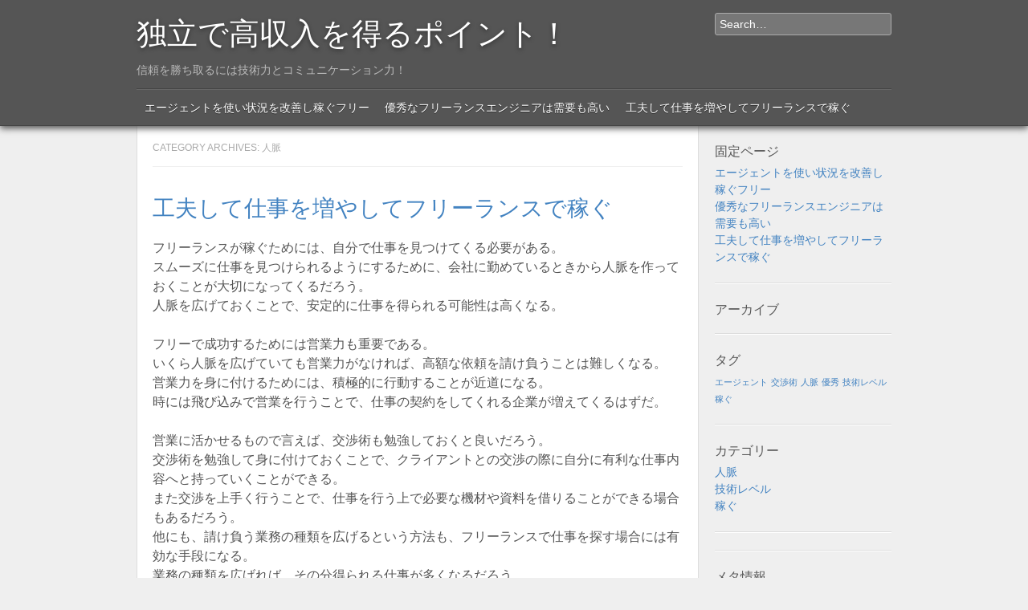

--- FILE ---
content_type: text/html; charset=UTF-8
request_url: http://www.m-rgt.com/category/personal-connections/
body_size: 29825
content:
<!DOCTYPE html>
<!--[if lt IE 9]>
<html id="unsupported" dir="ltr" lang="ja" prefix="og: https://ogp.me/ns#">
<![endif]-->
<!--[if IE 9]>
<html id="ie9" dir="ltr" lang="ja" prefix="og: https://ogp.me/ns#">
<![endif]-->
<!--[if !(IE 6) | !(IE 7) | !(IE 8) | !(IE 9)  ]>
<html dir="ltr" lang="ja" prefix="og: https://ogp.me/ns#">
<![endif]-->
<head>
<meta charset="UTF-8" />
<meta name="viewport" content="width=device-width" />
<title>人脈 | 独立で高収入を得るポイント！</title>
<link rel="profile" href="http://gmpg.org/xfn/11" />
<link rel="pingback" href="http://www.m-rgt.com/xmlrpc.php" />


		<!-- All in One SEO 4.5.2.1 - aioseo.com -->
		<meta name="robots" content="noindex, max-snippet:-1, max-image-preview:large, max-video-preview:-1" />
		<link rel="canonical" href="http://www.m-rgt.com/category/personal-connections/" />
		<meta name="generator" content="All in One SEO (AIOSEO) 4.5.2.1" />
		<script type="application/ld+json" class="aioseo-schema">
			{"@context":"https:\/\/schema.org","@graph":[{"@type":"BreadcrumbList","@id":"http:\/\/www.m-rgt.com\/category\/personal-connections\/#breadcrumblist","itemListElement":[{"@type":"ListItem","@id":"http:\/\/www.m-rgt.com\/#listItem","position":1,"name":"\u5bb6","item":"http:\/\/www.m-rgt.com\/","nextItem":"http:\/\/www.m-rgt.com\/category\/personal-connections\/#listItem"},{"@type":"ListItem","@id":"http:\/\/www.m-rgt.com\/category\/personal-connections\/#listItem","position":2,"name":"\u4eba\u8108","previousItem":"http:\/\/www.m-rgt.com\/#listItem"}]},{"@type":"CollectionPage","@id":"http:\/\/www.m-rgt.com\/category\/personal-connections\/#collectionpage","url":"http:\/\/www.m-rgt.com\/category\/personal-connections\/","name":"\u4eba\u8108 | \u72ec\u7acb\u3067\u9ad8\u53ce\u5165\u3092\u5f97\u308b\u30dd\u30a4\u30f3\u30c8\uff01","inLanguage":"ja","isPartOf":{"@id":"http:\/\/www.m-rgt.com\/#website"},"breadcrumb":{"@id":"http:\/\/www.m-rgt.com\/category\/personal-connections\/#breadcrumblist"}},{"@type":"Organization","@id":"http:\/\/www.m-rgt.com\/#organization","name":"\u72ec\u7acb\u3067\u9ad8\u53ce\u5165\u3092\u5f97\u308b\u30dd\u30a4\u30f3\u30c8\uff01","url":"http:\/\/www.m-rgt.com\/"},{"@type":"WebSite","@id":"http:\/\/www.m-rgt.com\/#website","url":"http:\/\/www.m-rgt.com\/","name":"\u72ec\u7acb\u3067\u9ad8\u53ce\u5165\u3092\u5f97\u308b\u30dd\u30a4\u30f3\u30c8\uff01","description":"\u4fe1\u983c\u3092\u52dd\u3061\u53d6\u308b\u306b\u306f\u6280\u8853\u529b\u3068\u30b3\u30df\u30e5\u30cb\u30b1\u30fc\u30b7\u30e7\u30f3\u529b\uff01","inLanguage":"ja","publisher":{"@id":"http:\/\/www.m-rgt.com\/#organization"}}]}
		</script>
		<!-- All in One SEO -->

<link rel='dns-prefetch' href='//fonts.googleapis.com' />
<link rel="alternate" type="application/rss+xml" title="独立で高収入を得るポイント！ &raquo; フィード" href="http://www.m-rgt.com/feed/" />
<link rel="alternate" type="application/rss+xml" title="独立で高収入を得るポイント！ &raquo; コメントフィード" href="http://www.m-rgt.com/comments/feed/" />
<link rel="alternate" type="application/rss+xml" title="独立で高収入を得るポイント！ &raquo; 人脈 カテゴリーのフィード" href="http://www.m-rgt.com/category/personal-connections/feed/" />
<style id='wp-img-auto-sizes-contain-inline-css' type='text/css'>
img:is([sizes=auto i],[sizes^="auto," i]){contain-intrinsic-size:3000px 1500px}
/*# sourceURL=wp-img-auto-sizes-contain-inline-css */
</style>
<style id='wp-emoji-styles-inline-css' type='text/css'>

	img.wp-smiley, img.emoji {
		display: inline !important;
		border: none !important;
		box-shadow: none !important;
		height: 1em !important;
		width: 1em !important;
		margin: 0 0.07em !important;
		vertical-align: -0.1em !important;
		background: none !important;
		padding: 0 !important;
	}
/*# sourceURL=wp-emoji-styles-inline-css */
</style>
<style id='wp-block-library-inline-css' type='text/css'>
:root{--wp-block-synced-color:#7a00df;--wp-block-synced-color--rgb:122,0,223;--wp-bound-block-color:var(--wp-block-synced-color);--wp-editor-canvas-background:#ddd;--wp-admin-theme-color:#007cba;--wp-admin-theme-color--rgb:0,124,186;--wp-admin-theme-color-darker-10:#006ba1;--wp-admin-theme-color-darker-10--rgb:0,107,160.5;--wp-admin-theme-color-darker-20:#005a87;--wp-admin-theme-color-darker-20--rgb:0,90,135;--wp-admin-border-width-focus:2px}@media (min-resolution:192dpi){:root{--wp-admin-border-width-focus:1.5px}}.wp-element-button{cursor:pointer}:root .has-very-light-gray-background-color{background-color:#eee}:root .has-very-dark-gray-background-color{background-color:#313131}:root .has-very-light-gray-color{color:#eee}:root .has-very-dark-gray-color{color:#313131}:root .has-vivid-green-cyan-to-vivid-cyan-blue-gradient-background{background:linear-gradient(135deg,#00d084,#0693e3)}:root .has-purple-crush-gradient-background{background:linear-gradient(135deg,#34e2e4,#4721fb 50%,#ab1dfe)}:root .has-hazy-dawn-gradient-background{background:linear-gradient(135deg,#faaca8,#dad0ec)}:root .has-subdued-olive-gradient-background{background:linear-gradient(135deg,#fafae1,#67a671)}:root .has-atomic-cream-gradient-background{background:linear-gradient(135deg,#fdd79a,#004a59)}:root .has-nightshade-gradient-background{background:linear-gradient(135deg,#330968,#31cdcf)}:root .has-midnight-gradient-background{background:linear-gradient(135deg,#020381,#2874fc)}:root{--wp--preset--font-size--normal:16px;--wp--preset--font-size--huge:42px}.has-regular-font-size{font-size:1em}.has-larger-font-size{font-size:2.625em}.has-normal-font-size{font-size:var(--wp--preset--font-size--normal)}.has-huge-font-size{font-size:var(--wp--preset--font-size--huge)}.has-text-align-center{text-align:center}.has-text-align-left{text-align:left}.has-text-align-right{text-align:right}.has-fit-text{white-space:nowrap!important}#end-resizable-editor-section{display:none}.aligncenter{clear:both}.items-justified-left{justify-content:flex-start}.items-justified-center{justify-content:center}.items-justified-right{justify-content:flex-end}.items-justified-space-between{justify-content:space-between}.screen-reader-text{border:0;clip-path:inset(50%);height:1px;margin:-1px;overflow:hidden;padding:0;position:absolute;width:1px;word-wrap:normal!important}.screen-reader-text:focus{background-color:#ddd;clip-path:none;color:#444;display:block;font-size:1em;height:auto;left:5px;line-height:normal;padding:15px 23px 14px;text-decoration:none;top:5px;width:auto;z-index:100000}html :where(.has-border-color){border-style:solid}html :where([style*=border-top-color]){border-top-style:solid}html :where([style*=border-right-color]){border-right-style:solid}html :where([style*=border-bottom-color]){border-bottom-style:solid}html :where([style*=border-left-color]){border-left-style:solid}html :where([style*=border-width]){border-style:solid}html :where([style*=border-top-width]){border-top-style:solid}html :where([style*=border-right-width]){border-right-style:solid}html :where([style*=border-bottom-width]){border-bottom-style:solid}html :where([style*=border-left-width]){border-left-style:solid}html :where(img[class*=wp-image-]){height:auto;max-width:100%}:where(figure){margin:0 0 1em}html :where(.is-position-sticky){--wp-admin--admin-bar--position-offset:var(--wp-admin--admin-bar--height,0px)}@media screen and (max-width:600px){html :where(.is-position-sticky){--wp-admin--admin-bar--position-offset:0px}}

/*# sourceURL=wp-block-library-inline-css */
</style><style id='global-styles-inline-css' type='text/css'>
:root{--wp--preset--aspect-ratio--square: 1;--wp--preset--aspect-ratio--4-3: 4/3;--wp--preset--aspect-ratio--3-4: 3/4;--wp--preset--aspect-ratio--3-2: 3/2;--wp--preset--aspect-ratio--2-3: 2/3;--wp--preset--aspect-ratio--16-9: 16/9;--wp--preset--aspect-ratio--9-16: 9/16;--wp--preset--color--black: #000000;--wp--preset--color--cyan-bluish-gray: #abb8c3;--wp--preset--color--white: #ffffff;--wp--preset--color--pale-pink: #f78da7;--wp--preset--color--vivid-red: #cf2e2e;--wp--preset--color--luminous-vivid-orange: #ff6900;--wp--preset--color--luminous-vivid-amber: #fcb900;--wp--preset--color--light-green-cyan: #7bdcb5;--wp--preset--color--vivid-green-cyan: #00d084;--wp--preset--color--pale-cyan-blue: #8ed1fc;--wp--preset--color--vivid-cyan-blue: #0693e3;--wp--preset--color--vivid-purple: #9b51e0;--wp--preset--gradient--vivid-cyan-blue-to-vivid-purple: linear-gradient(135deg,rgb(6,147,227) 0%,rgb(155,81,224) 100%);--wp--preset--gradient--light-green-cyan-to-vivid-green-cyan: linear-gradient(135deg,rgb(122,220,180) 0%,rgb(0,208,130) 100%);--wp--preset--gradient--luminous-vivid-amber-to-luminous-vivid-orange: linear-gradient(135deg,rgb(252,185,0) 0%,rgb(255,105,0) 100%);--wp--preset--gradient--luminous-vivid-orange-to-vivid-red: linear-gradient(135deg,rgb(255,105,0) 0%,rgb(207,46,46) 100%);--wp--preset--gradient--very-light-gray-to-cyan-bluish-gray: linear-gradient(135deg,rgb(238,238,238) 0%,rgb(169,184,195) 100%);--wp--preset--gradient--cool-to-warm-spectrum: linear-gradient(135deg,rgb(74,234,220) 0%,rgb(151,120,209) 20%,rgb(207,42,186) 40%,rgb(238,44,130) 60%,rgb(251,105,98) 80%,rgb(254,248,76) 100%);--wp--preset--gradient--blush-light-purple: linear-gradient(135deg,rgb(255,206,236) 0%,rgb(152,150,240) 100%);--wp--preset--gradient--blush-bordeaux: linear-gradient(135deg,rgb(254,205,165) 0%,rgb(254,45,45) 50%,rgb(107,0,62) 100%);--wp--preset--gradient--luminous-dusk: linear-gradient(135deg,rgb(255,203,112) 0%,rgb(199,81,192) 50%,rgb(65,88,208) 100%);--wp--preset--gradient--pale-ocean: linear-gradient(135deg,rgb(255,245,203) 0%,rgb(182,227,212) 50%,rgb(51,167,181) 100%);--wp--preset--gradient--electric-grass: linear-gradient(135deg,rgb(202,248,128) 0%,rgb(113,206,126) 100%);--wp--preset--gradient--midnight: linear-gradient(135deg,rgb(2,3,129) 0%,rgb(40,116,252) 100%);--wp--preset--font-size--small: 13px;--wp--preset--font-size--medium: 20px;--wp--preset--font-size--large: 36px;--wp--preset--font-size--x-large: 42px;--wp--preset--spacing--20: 0.44rem;--wp--preset--spacing--30: 0.67rem;--wp--preset--spacing--40: 1rem;--wp--preset--spacing--50: 1.5rem;--wp--preset--spacing--60: 2.25rem;--wp--preset--spacing--70: 3.38rem;--wp--preset--spacing--80: 5.06rem;--wp--preset--shadow--natural: 6px 6px 9px rgba(0, 0, 0, 0.2);--wp--preset--shadow--deep: 12px 12px 50px rgba(0, 0, 0, 0.4);--wp--preset--shadow--sharp: 6px 6px 0px rgba(0, 0, 0, 0.2);--wp--preset--shadow--outlined: 6px 6px 0px -3px rgb(255, 255, 255), 6px 6px rgb(0, 0, 0);--wp--preset--shadow--crisp: 6px 6px 0px rgb(0, 0, 0);}:where(.is-layout-flex){gap: 0.5em;}:where(.is-layout-grid){gap: 0.5em;}body .is-layout-flex{display: flex;}.is-layout-flex{flex-wrap: wrap;align-items: center;}.is-layout-flex > :is(*, div){margin: 0;}body .is-layout-grid{display: grid;}.is-layout-grid > :is(*, div){margin: 0;}:where(.wp-block-columns.is-layout-flex){gap: 2em;}:where(.wp-block-columns.is-layout-grid){gap: 2em;}:where(.wp-block-post-template.is-layout-flex){gap: 1.25em;}:where(.wp-block-post-template.is-layout-grid){gap: 1.25em;}.has-black-color{color: var(--wp--preset--color--black) !important;}.has-cyan-bluish-gray-color{color: var(--wp--preset--color--cyan-bluish-gray) !important;}.has-white-color{color: var(--wp--preset--color--white) !important;}.has-pale-pink-color{color: var(--wp--preset--color--pale-pink) !important;}.has-vivid-red-color{color: var(--wp--preset--color--vivid-red) !important;}.has-luminous-vivid-orange-color{color: var(--wp--preset--color--luminous-vivid-orange) !important;}.has-luminous-vivid-amber-color{color: var(--wp--preset--color--luminous-vivid-amber) !important;}.has-light-green-cyan-color{color: var(--wp--preset--color--light-green-cyan) !important;}.has-vivid-green-cyan-color{color: var(--wp--preset--color--vivid-green-cyan) !important;}.has-pale-cyan-blue-color{color: var(--wp--preset--color--pale-cyan-blue) !important;}.has-vivid-cyan-blue-color{color: var(--wp--preset--color--vivid-cyan-blue) !important;}.has-vivid-purple-color{color: var(--wp--preset--color--vivid-purple) !important;}.has-black-background-color{background-color: var(--wp--preset--color--black) !important;}.has-cyan-bluish-gray-background-color{background-color: var(--wp--preset--color--cyan-bluish-gray) !important;}.has-white-background-color{background-color: var(--wp--preset--color--white) !important;}.has-pale-pink-background-color{background-color: var(--wp--preset--color--pale-pink) !important;}.has-vivid-red-background-color{background-color: var(--wp--preset--color--vivid-red) !important;}.has-luminous-vivid-orange-background-color{background-color: var(--wp--preset--color--luminous-vivid-orange) !important;}.has-luminous-vivid-amber-background-color{background-color: var(--wp--preset--color--luminous-vivid-amber) !important;}.has-light-green-cyan-background-color{background-color: var(--wp--preset--color--light-green-cyan) !important;}.has-vivid-green-cyan-background-color{background-color: var(--wp--preset--color--vivid-green-cyan) !important;}.has-pale-cyan-blue-background-color{background-color: var(--wp--preset--color--pale-cyan-blue) !important;}.has-vivid-cyan-blue-background-color{background-color: var(--wp--preset--color--vivid-cyan-blue) !important;}.has-vivid-purple-background-color{background-color: var(--wp--preset--color--vivid-purple) !important;}.has-black-border-color{border-color: var(--wp--preset--color--black) !important;}.has-cyan-bluish-gray-border-color{border-color: var(--wp--preset--color--cyan-bluish-gray) !important;}.has-white-border-color{border-color: var(--wp--preset--color--white) !important;}.has-pale-pink-border-color{border-color: var(--wp--preset--color--pale-pink) !important;}.has-vivid-red-border-color{border-color: var(--wp--preset--color--vivid-red) !important;}.has-luminous-vivid-orange-border-color{border-color: var(--wp--preset--color--luminous-vivid-orange) !important;}.has-luminous-vivid-amber-border-color{border-color: var(--wp--preset--color--luminous-vivid-amber) !important;}.has-light-green-cyan-border-color{border-color: var(--wp--preset--color--light-green-cyan) !important;}.has-vivid-green-cyan-border-color{border-color: var(--wp--preset--color--vivid-green-cyan) !important;}.has-pale-cyan-blue-border-color{border-color: var(--wp--preset--color--pale-cyan-blue) !important;}.has-vivid-cyan-blue-border-color{border-color: var(--wp--preset--color--vivid-cyan-blue) !important;}.has-vivid-purple-border-color{border-color: var(--wp--preset--color--vivid-purple) !important;}.has-vivid-cyan-blue-to-vivid-purple-gradient-background{background: var(--wp--preset--gradient--vivid-cyan-blue-to-vivid-purple) !important;}.has-light-green-cyan-to-vivid-green-cyan-gradient-background{background: var(--wp--preset--gradient--light-green-cyan-to-vivid-green-cyan) !important;}.has-luminous-vivid-amber-to-luminous-vivid-orange-gradient-background{background: var(--wp--preset--gradient--luminous-vivid-amber-to-luminous-vivid-orange) !important;}.has-luminous-vivid-orange-to-vivid-red-gradient-background{background: var(--wp--preset--gradient--luminous-vivid-orange-to-vivid-red) !important;}.has-very-light-gray-to-cyan-bluish-gray-gradient-background{background: var(--wp--preset--gradient--very-light-gray-to-cyan-bluish-gray) !important;}.has-cool-to-warm-spectrum-gradient-background{background: var(--wp--preset--gradient--cool-to-warm-spectrum) !important;}.has-blush-light-purple-gradient-background{background: var(--wp--preset--gradient--blush-light-purple) !important;}.has-blush-bordeaux-gradient-background{background: var(--wp--preset--gradient--blush-bordeaux) !important;}.has-luminous-dusk-gradient-background{background: var(--wp--preset--gradient--luminous-dusk) !important;}.has-pale-ocean-gradient-background{background: var(--wp--preset--gradient--pale-ocean) !important;}.has-electric-grass-gradient-background{background: var(--wp--preset--gradient--electric-grass) !important;}.has-midnight-gradient-background{background: var(--wp--preset--gradient--midnight) !important;}.has-small-font-size{font-size: var(--wp--preset--font-size--small) !important;}.has-medium-font-size{font-size: var(--wp--preset--font-size--medium) !important;}.has-large-font-size{font-size: var(--wp--preset--font-size--large) !important;}.has-x-large-font-size{font-size: var(--wp--preset--font-size--x-large) !important;}
/*# sourceURL=global-styles-inline-css */
</style>

<style id='classic-theme-styles-inline-css' type='text/css'>
/*! This file is auto-generated */
.wp-block-button__link{color:#fff;background-color:#32373c;border-radius:9999px;box-shadow:none;text-decoration:none;padding:calc(.667em + 2px) calc(1.333em + 2px);font-size:1.125em}.wp-block-file__button{background:#32373c;color:#fff;text-decoration:none}
/*# sourceURL=/wp-includes/css/classic-themes.min.css */
</style>
<link rel='stylesheet' id='straightup-corben-css' href='http://fonts.googleapis.com/css?family=Corben%3A700&#038;ver=6.9' type='text/css' media='all' />
<link rel='stylesheet' id='straightup-style-css' href='http://www.m-rgt.com/wp-content/themes/straight-up/style.css?ver=6.9' type='text/css' media='all' />
<link rel="https://api.w.org/" href="http://www.m-rgt.com/wp-json/" /><link rel="alternate" title="JSON" type="application/json" href="http://www.m-rgt.com/wp-json/wp/v2/categories/8" /><link rel="EditURI" type="application/rsd+xml" title="RSD" href="http://www.m-rgt.com/xmlrpc.php?rsd" />
<meta name="generator" content="WordPress 6.9" />
	<!--[if lt IE 9]>
	<script src="http://www.m-rgt.com/wp-content/themes/straight-up/js/html5.js" type="text/javascript"></script>
	<![endif]-->
</head>

<body class="archive category category-personal-connections category-8 wp-theme-straight-up hfeed">
	<div class="background">
		<header id="masthead" class="site-header" role="banner">
			
			<div class="container">
				<hgroup>
					<h1 class="site-title"><a href="http://www.m-rgt.com/" title="独立で高収入を得るポイント！" rel="home">独立で高収入を得るポイント！</a></h1>
					<h2 class="site-description">信頼を勝ち取るには技術力とコミュニケーション力！</h2>
				</hgroup>
					<form method="get" id="searchform" action="http://www.m-rgt.com/" role="search">
		<label for="s" class="assistive-text">Search</label>
		<input type="text" class="field" name="s" id="s" placeholder="Search&hellip;" />
		<input type="submit" class="submit" name="submit" id="searchsubmit" value="Search" />
	</form>
			</div><!-- .container -->

			<nav role="navigation" class="site-navigation main-navigation">
				<h1 class="assistive-text">Menu</h1>
				<div class="assistive-text skip-link"><a href="#content" title="Skip to content">Skip to content</a></div>

				<div class="menu"><ul>
<li class="page_item page-item-2"><a href="http://www.m-rgt.com/make/">エージェントを使い状況を改善し稼ぐフリー</a></li>
<li class="page_item page-item-3"><a href="http://www.m-rgt.com/">優秀なフリーランスエンジニアは需要も高い</a></li>
<li class="page_item page-item-4"><a href="http://www.m-rgt.com/personal-connections/">工夫して仕事を増やしてフリーランスで稼ぐ</a></li>
</ul></div>
			</nav>

		</header><!-- #masthead .site-header -->
	</div><!-- .background -->

	<div id="main">
		<section id="primary" class="site-content">
			<div id="content" role="main">

			
				<header class="page-header">
					<h1 class="page-title">
						Category Archives: <span>人脈</span>					</h1>
				</header>

				
								
					
<article id="post-4" class="post-4 page type-page status-publish hentry">
	<header class="entry-header">
		<h1 class="entry-title"><a href="http://www.m-rgt.com/personal-connections/" title="Permalink to 工夫して仕事を増やしてフリーランスで稼ぐ" rel="bookmark">工夫して仕事を増やしてフリーランスで稼ぐ</a></h1>

			</header><!-- .entry-header -->

		<div class="entry-content">
		<p>フリーランスが稼ぐためには、自分で仕事を見つけてくる必要がある。<br />
スムーズに仕事を見つけられるようにするために、会社に勤めているときから人脈を作っておくことが大切になってくるだろう。<br />
人脈を広げておくことで、安定的に仕事を得られる可能性は高くなる。</p>
<p>フリーで成功するためには営業力も重要である。<br />
いくら人脈を広げていても営業力がなければ、高額な依頼を請け負うことは難しくなる。<br />
営業力を身に付けるためには、積極的に行動することが近道になる。<br />
時には飛び込みで営業を行うことで、仕事の契約をしてくれる企業が増えてくるはずだ。</p>
<p>営業に活かせるもので言えば、交渉術も勉強しておくと良いだろう。<br />
交渉術を勉強して身に付けておくことで、クライアントとの交渉の際に自分に有利な仕事内容へと持っていくことができる。<br />
また交渉を上手く行うことで、仕事を行う上で必要な機材や資料を借りることができる場合もあるだろう。<br />
他にも、請け負う業務の種類を広げるという方法も、フリーランスで仕事を探す場合には有効な手段になる。<br />
業務の種類を広げれば、その分得られる仕事が多くなるだろう。<br />
そうすることでフリーで大きな稼ぎを得られることにも繋がってくるのだ。</p>
<p>しかし、業務の種類を広げるということは、幅広い分野で知識を持っていることを要求される。<br />
そのため、新しい情報に敏感であることや最先端の流行に敏感であることもフリーで成功するには欠かせない要素だと言えるだろう。<br />
このような工夫を行うことでフリーランスで得られる収入は大きく変わってくるのだ。</p>
			</div><!-- .entry-content -->
	
	<footer class="entry-meta">
						
									<span class="comments-link"><a href="http://www.m-rgt.com/personal-connections/#respond"><span class="leave-reply">Leave a comment</span></a></span>
			
					</footer><!-- #entry-meta -->
</article><!-- #post-4 -->

				
						<nav role="navigation" id="nav-below" class="site-navigation paging-navigation">
			<h1 class="assistive-text">Post navigation</h1>

		
		</nav><!-- #nav-below -->
		
			
			</div><!-- #content -->
		</section><!-- #primary .site-content -->

		<div id="secondary" class="widget-area" role="complementary">
			<aside id="pages-2" class="widget widget_pages"><h1 class="widget-title">固定ページ</h1>
			<ul>
				<li class="page_item page-item-2"><a href="http://www.m-rgt.com/make/">エージェントを使い状況を改善し稼ぐフリー</a></li>
<li class="page_item page-item-3"><a href="http://www.m-rgt.com/">優秀なフリーランスエンジニアは需要も高い</a></li>
<li class="page_item page-item-4"><a href="http://www.m-rgt.com/personal-connections/">工夫して仕事を増やしてフリーランスで稼ぐ</a></li>
			</ul>

			</aside><aside id="archives-3" class="widget widget_archive"><h1 class="widget-title">アーカイブ</h1>
			<ul>
							</ul>

			</aside><aside id="tag_cloud-3" class="widget widget_tag_cloud"><h1 class="widget-title">タグ</h1><div class="tagcloud"><a href="http://www.m-rgt.com/tag/agent/" class="tag-cloud-link tag-link-4 tag-link-position-1" style="font-size: 8pt;" aria-label="エージェント (1個の項目)">エージェント</a>
<a href="http://www.m-rgt.com/tag/diplomacy/" class="tag-cloud-link tag-link-10 tag-link-position-2" style="font-size: 8pt;" aria-label="交渉術 (1個の項目)">交渉術</a>
<a href="http://www.m-rgt.com/tag/personal-connections/" class="tag-cloud-link tag-link-9 tag-link-position-3" style="font-size: 8pt;" aria-label="人脈 (1個の項目)">人脈</a>
<a href="http://www.m-rgt.com/tag/excellence/" class="tag-cloud-link tag-link-7 tag-link-position-4" style="font-size: 8pt;" aria-label="優秀 (1個の項目)">優秀</a>
<a href="http://www.m-rgt.com/tag/technology-level/" class="tag-cloud-link tag-link-6 tag-link-position-5" style="font-size: 8pt;" aria-label="技術レベル (1個の項目)">技術レベル</a>
<a href="http://www.m-rgt.com/tag/make/" class="tag-cloud-link tag-link-3 tag-link-position-6" style="font-size: 8pt;" aria-label="稼ぐ (1個の項目)">稼ぐ</a></div>
</aside><aside id="categories-2" class="widget widget_categories"><h1 class="widget-title">カテゴリー</h1>
			<ul>
					<li class="cat-item cat-item-8 current-cat"><a aria-current="page" href="http://www.m-rgt.com/category/personal-connections/">人脈</a>
</li>
	<li class="cat-item cat-item-5"><a href="http://www.m-rgt.com/category/technology-level/">技術レベル</a>
</li>
	<li class="cat-item cat-item-2"><a href="http://www.m-rgt.com/category/make/">稼ぐ</a>
</li>
			</ul>

			</aside><aside id="text-2" class="widget widget_text">			<div class="textwidget"></div>
		</aside><aside id="meta-3" class="widget widget_meta"><h1 class="widget-title">メタ情報</h1>
		<ul>
						<li><a href="http://www.m-rgt.com/wp-login.php">ログイン</a></li>
			<li><a href="http://www.m-rgt.com/feed/">投稿フィード</a></li>
			<li><a href="http://www.m-rgt.com/comments/feed/">コメントフィード</a></li>

			<li><a href="https://ja.wordpress.org/">WordPress.org</a></li>
		</ul>

		</aside>		</div><!-- #secondary .widget-area -->

	</div><!-- #main -->

	<div class="background footer-background">
		<footer id="colophon" class="site-footer" role="contentinfo">
			<div class="site-info">
				Powered by <a href="http://wordpress.org/" target="_blank">WordPress</a>. Straight Up theme by <a href="http://kwight.ca/" target="_blank">kwight</a>.			</div><!-- .site-info -->
		</footer><!-- #colophon .site-footer -->
	</div><!-- .background -->

<script type="speculationrules">
{"prefetch":[{"source":"document","where":{"and":[{"href_matches":"/*"},{"not":{"href_matches":["/wp-*.php","/wp-admin/*","/wp-content/uploads/*","/wp-content/*","/wp-content/plugins/*","/wp-content/themes/straight-up/*","/*\\?(.+)"]}},{"not":{"selector_matches":"a[rel~=\"nofollow\"]"}},{"not":{"selector_matches":".no-prefetch, .no-prefetch a"}}]},"eagerness":"conservative"}]}
</script>
<script id="wp-emoji-settings" type="application/json">
{"baseUrl":"https://s.w.org/images/core/emoji/17.0.2/72x72/","ext":".png","svgUrl":"https://s.w.org/images/core/emoji/17.0.2/svg/","svgExt":".svg","source":{"concatemoji":"http://www.m-rgt.com/wp-includes/js/wp-emoji-release.min.js?ver=6.9"}}
</script>
<script type="module">
/* <![CDATA[ */
/*! This file is auto-generated */
const a=JSON.parse(document.getElementById("wp-emoji-settings").textContent),o=(window._wpemojiSettings=a,"wpEmojiSettingsSupports"),s=["flag","emoji"];function i(e){try{var t={supportTests:e,timestamp:(new Date).valueOf()};sessionStorage.setItem(o,JSON.stringify(t))}catch(e){}}function c(e,t,n){e.clearRect(0,0,e.canvas.width,e.canvas.height),e.fillText(t,0,0);t=new Uint32Array(e.getImageData(0,0,e.canvas.width,e.canvas.height).data);e.clearRect(0,0,e.canvas.width,e.canvas.height),e.fillText(n,0,0);const a=new Uint32Array(e.getImageData(0,0,e.canvas.width,e.canvas.height).data);return t.every((e,t)=>e===a[t])}function p(e,t){e.clearRect(0,0,e.canvas.width,e.canvas.height),e.fillText(t,0,0);var n=e.getImageData(16,16,1,1);for(let e=0;e<n.data.length;e++)if(0!==n.data[e])return!1;return!0}function u(e,t,n,a){switch(t){case"flag":return n(e,"\ud83c\udff3\ufe0f\u200d\u26a7\ufe0f","\ud83c\udff3\ufe0f\u200b\u26a7\ufe0f")?!1:!n(e,"\ud83c\udde8\ud83c\uddf6","\ud83c\udde8\u200b\ud83c\uddf6")&&!n(e,"\ud83c\udff4\udb40\udc67\udb40\udc62\udb40\udc65\udb40\udc6e\udb40\udc67\udb40\udc7f","\ud83c\udff4\u200b\udb40\udc67\u200b\udb40\udc62\u200b\udb40\udc65\u200b\udb40\udc6e\u200b\udb40\udc67\u200b\udb40\udc7f");case"emoji":return!a(e,"\ud83e\u1fac8")}return!1}function f(e,t,n,a){let r;const o=(r="undefined"!=typeof WorkerGlobalScope&&self instanceof WorkerGlobalScope?new OffscreenCanvas(300,150):document.createElement("canvas")).getContext("2d",{willReadFrequently:!0}),s=(o.textBaseline="top",o.font="600 32px Arial",{});return e.forEach(e=>{s[e]=t(o,e,n,a)}),s}function r(e){var t=document.createElement("script");t.src=e,t.defer=!0,document.head.appendChild(t)}a.supports={everything:!0,everythingExceptFlag:!0},new Promise(t=>{let n=function(){try{var e=JSON.parse(sessionStorage.getItem(o));if("object"==typeof e&&"number"==typeof e.timestamp&&(new Date).valueOf()<e.timestamp+604800&&"object"==typeof e.supportTests)return e.supportTests}catch(e){}return null}();if(!n){if("undefined"!=typeof Worker&&"undefined"!=typeof OffscreenCanvas&&"undefined"!=typeof URL&&URL.createObjectURL&&"undefined"!=typeof Blob)try{var e="postMessage("+f.toString()+"("+[JSON.stringify(s),u.toString(),c.toString(),p.toString()].join(",")+"));",a=new Blob([e],{type:"text/javascript"});const r=new Worker(URL.createObjectURL(a),{name:"wpTestEmojiSupports"});return void(r.onmessage=e=>{i(n=e.data),r.terminate(),t(n)})}catch(e){}i(n=f(s,u,c,p))}t(n)}).then(e=>{for(const n in e)a.supports[n]=e[n],a.supports.everything=a.supports.everything&&a.supports[n],"flag"!==n&&(a.supports.everythingExceptFlag=a.supports.everythingExceptFlag&&a.supports[n]);var t;a.supports.everythingExceptFlag=a.supports.everythingExceptFlag&&!a.supports.flag,a.supports.everything||((t=a.source||{}).concatemoji?r(t.concatemoji):t.wpemoji&&t.twemoji&&(r(t.twemoji),r(t.wpemoji)))});
//# sourceURL=http://www.m-rgt.com/wp-includes/js/wp-emoji-loader.min.js
/* ]]> */
</script>

</body>
</html>

--- FILE ---
content_type: text/css
request_url: http://www.m-rgt.com/wp-content/themes/straight-up/style.css?ver=6.9
body_size: 22442
content:
/*
Theme Name: Straight Up
Author: Kirk Wight
Author URI: http://kwight.ca/
Description: Straight Up is a simple, clean blog-style theme with full-width header and footer. Based on _s by Automattic.
Version: 1.0.4
License: GNU General Public License v2.0
License URI: http://www.gnu.org/licenses/gpl-2.0.html
Tags: gray, blue, white, two-columns, fixed-width, right-sidebar, sticky-post, threaded-comments, translation-ready
Text Domain: straightup

Straight Up (c) 2012 Kirk Wight

This program is free software; you can redistribute it and/or
modify it under the terms of the GNU General Public License
as published by the Free Software Foundation; either version 2
of the License, or (at your option) any later version.

This program is distributed in the hope that it will be useful,
but WITHOUT ANY WARRANTY; without even the implied warranty of
MERCHANTABILITY or FITNESS FOR A PARTICULAR PURPOSE.  See the
GNU General Public License for more details.


Resetting and rebuilding styles have been helped along thanks to the fine work of
Eric Meyer http://meyerweb.com/eric/tools/css/reset/index.html
along with Nicolas Gallagher and Jonathan Neal http://necolas.github.com/normalize.css/
and Blueprint http://www.blueprintcss.org/
*/


/* =Table of contents
-------------------------------------------------------------- */

/*
=Reset
=Colors
=Structure
=Global
=Header
=Menu
=Content
=Asides
=Media
=Navigation
=Comments
=Widgets
=Footer
=Plugins
=IE9 and Unsupported
*/


/* =Reset
-------------------------------------------------------------- */

html, body, div, span, applet, object, iframe,
h1, h2, h3, h4, h5, h6, p, blockquote, pre,
a, abbr, acronym, address, big, cite, code,
del, dfn, em, font, ins, kbd, q, s, samp,
small, strike, strong, sub, sup, tt, var,
dl, dt, dd, ol, ul, li,
fieldset, form, label, legend,
table, caption, tbody, tfoot, thead, tr, th, td {
	border: 0;
	font-family: inherit;
	font-size: 100%;
	font-style: inherit;
	font-weight: inherit;
	margin: 0;
	outline: 0;
	padding: 0;
	vertical-align: baseline;
}
html {
	font-size: 62.5%; /* Corrects text resizing oddly in IE6/7 when body font-size is set using em units http://clagnut.com/blog/348/#c790 */
	overflow-y: scroll; /* Keeps page centred in all browsers regardless of content height */
	-webkit-text-size-adjust: 100%; /* Prevents iOS text size adjust after orientation change, without disabling user zoom */
	-ms-text-size-adjust: 100%; /* www.456bereastreet.com/archive/201012/controlling_text_size_in_safari_for_ios_without_disabling_user_zoom/ */
}
body {
	background: #fff;
}
article,
aside,
details,
figcaption,
figure,
footer,
header,
hgroup,
nav,
section {
	display: block;
}
ol, ul {
	list-style: none;
}
table { /* tables still need 'cellspacing="0"' in the markup */
	border-collapse: separate;
	border-spacing: 0;
}
caption, th, td {
	font-weight: normal;
	text-align: left;
}
blockquote:before, blockquote:after,
q:before, q:after {
	content: "";
}
blockquote, q {
	quotes: "" "";
}
a {
	text-decoration: none;
}
a:focus {
	outline: thin dotted;
}
a:hover,
a:active { /* Improves readability when focused and also mouse hovered in all browsers people.opera.com/patrickl/experiments/keyboard/test */
	outline: 0;
}
a img {
	border: 0;
}


/* =Colors
----------------------------------------------- */

/*
Blue: #4383c1
Dark Grey: #555
Border Grey: #ddd
Light Grey: #efefef
White: #fff
*/


/* =Structure
Based on a 12-column, 960px grid, 10px margins
----------------------------------------------- */

/* Centered containers */
#masthead,
#main,
.site-info {
	margin: 0 auto;
	padding: 0;
	position: relative;
	width: 960px;
}
/* Site elements */
#masthead .container,
#masthead hgroup,
#searchform,
.main-navigation,
#primary,
#secondary {
	display: inline;
	float: left;
	margin-left: 10px;
	margin-right: 10px;
}
/* 12 columns */
#masthead .container,
.main-navigation {
	width: 940px;
}
/* 9 columns */
#masthead hgroup {
	width: 700px;
}
/* 3 columns */
#searchform,
#secondary {
	width: 220px;
}
/* Nested margin adjustments */
#masthead hgroup {
	margin-left: 0;
}
#searchform {
	margin-right: 0;
}
/* clearfix */
.background:after,
#masthead:after,
#masthead .container:after,
#searchform:after,
.main-navigation:after,
#main:after,
#primary:after,
.sharing:after, /* Jetpack Sharing */
#secondary:after,
p:after,
#image-navigation:after,
.widget:after,
.site-info:after {
	visibility: hidden;
	display: block;
	font-size: 0;
	content: '\0020';
	clear: both;
	height: 0;
}


/* =Global
----------------------------------------------- */

body {
	background-color: #efefef;
	margin: 0;
	min-width: 1024px; /* forces 100% elements to full width in iOS */
	padding: 0;
	width: 100%; /* forces 100% elements to full width in iOS */
}
body,
button,
input,
select,
textarea {
	color: #555;
	font-family: Helvetica, sans-serif;
	font-size: 16px;
	font-size: 1.6rem;
	font-weight: 300;
	line-height: 1.5;
}
/* Headings */
h1,h2,h3,h4,h5,h6 {
	clear: both;
	font-family: Corben, Georgia, serif;
	font-weight: 400;
	line-height: 1.2;
	margin: 0 0 .5em;
}
h1 {
	font-size: 38px;
	font-size: 3.8rem;
}
h2 {
	font-size: 20px;
	font-size: 2rem;
}
h3 {
	font-size: 16px;
	font-size: 1.6rem;
}
h4, h5, h6 {
	font-family: inherit;
	font-size: 14px;
	font-size: 1.4rem;
	text-transform: uppercase;
}
hr {
	background-color: #ddd;
	border: 0;
	height: 1px;
	margin-bottom: 1.5em;
}
/* Text elements */
p {
	margin: 0 0 1.5em;
}
ul, ol {
	margin: 0 0 1.5em 1.3em;
	padding: 0;
}
ul {
	list-style: disc;
}
ol {
	list-style: decimal;
}
ol ol {
	list-style: lower-alpha;
}
ol ol ol {
	list-style: lower-roman;
}
ul ul, ol ol, ul ol, ol ul {
	margin-bottom: 0;
	margin-left: 1.5em;
}
dt {
	font-weight: bold;
}
dd {
	margin: 0 1.5em 1.5em;
}
b, strong {
	font-weight: bold;
}
dfn, cite, em, i {
	font-style: italic;
}
blockquote {
	font-weight: 400;
	margin: 0 1.5em;
}
address {
	margin: 0 0 1.5em;
}
pre {
	background: #f4f8fb;
	border: 1px solid #d7e4f2;
	font-family: "Courier 10 Pitch", Courier, monospace;
	font-size: 15px;
	font-size: 1.5rem;
	line-height: 1.6;
	margin-bottom: 1.6em;
	padding: 1.5em;
	overflow: auto;
	max-width: 99.9%;
}
code, kbd, tt, var {
	font: 15px Monaco, Consolas, "Andale Mono", "DejaVu Sans Mono", monospace;
}
abbr, acronym {
	border-bottom: 1px dotted #555;
	cursor: help;
}
mark, ins {
	background: #f4f8fb;
	text-decoration: none;
}
sup,
sub {
	font-size: 75%;
	height: 0;
	line-height: 0;
	position: relative;
	vertical-align: baseline;
}
sup {
	bottom: 1ex;
}
sub {
	top: .5ex;
}
small {
	font-size: 75%;
}
big {
	font-size: 125%;
}
figure {
	margin: 0;
}
table {
	margin: 0 0 1.5em;
	width: 100%;
}
th {
	font-weight: bold;
}
button,
input,
select,
textarea {
	font-size: 100%; /* Corrects font size not being inherited in all browsers */
	margin: 0; /* Addresses margins set differently in IE6/7, F3/4, S5, Chrome */
	vertical-align: baseline; /* Improves appearance and consistency in all browsers */
	*vertical-align: middle; /* Improves appearance and consistency in all browsers */
}
button,
input {
	line-height: normal; /* Addresses FF3/4 setting line-height using !important in the UA stylesheet */
	*overflow: visible;  /* Corrects inner spacing displayed oddly in IE6/7 */
}
button,
html input[type="button"],
input[type="reset"],
input[type="submit"] {
	border: 1px solid #ccc;
	border-color: #ccc #ccc #bbb #ccc;
	border-radius: 3px;
	background: #fafafa; /* Old browsers */
	background: -moz-linear-gradient(top,  #fafafa 60%, #e6e6e6 100%); /* FF3.6+ */
	background: -webkit-gradient(linear, left top, left bottom, color-stop(60%,#fafafa), color-stop(100%,#e6e6e6)); /* Chrome,Safari4+ */
	background: -webkit-linear-gradient(top,  #fafafa 60%,#e6e6e6 100%); /* Chrome10+,Safari5.1+ */
	background: -o-linear-gradient(top,  #fafafa 60%,#e6e6e6 100%); /* Opera 11.10+ */
	background: -ms-linear-gradient(top,  #fafafa 60%,#e6e6e6 100%); /* IE10+ */
	background: linear-gradient(top,  #fafafa 60%,#e6e6e6 100%); /* W3C */
	filter: progid:DXImageTransform.Microsoft.gradient( startColorstr='#fafafa', endColorstr='#e6e6e6',GradientType=0 ); /* IE6-9 */
	box-shadow: inset 0 2px 1px #fff;
	color: rgba(0,0,0,.8);
	cursor: pointer; /* Improves usability and consistency of cursor style between image-type 'input' and others */
	-webkit-appearance: button; /* Corrects inability to style clickable 'input' types in iOS */
	font-size: 14px;
	font-size: 1.4rem;
	padding: .3em .5em;
	text-shadow: 0 1px 0 rgba(255,255,255,.5);
}
button:hover,
html input[type="button"]:hover,
input[type="reset"]:hover,
input[type="submit"]:hover {
	background: #f5f5f5; /* Old browsers */
	background: -moz-linear-gradient(top,  #f5f5f5 60%, #dcdcdc 100%); /* FF3.6+ */
	background: -webkit-gradient(linear, left top, left bottom, color-stop(60%,#f5f5f5), color-stop(100%,#dcdcdc)); /* Chrome,Safari4+ */
	background: -webkit-linear-gradient(top,  #f5f5f5 60%,#dcdcdc 100%); /* Chrome10+,Safari5.1+ */
	background: -o-linear-gradient(top,  #f5f5f5 60%,#dcdcdc 100%); /* Opera 11.10+ */
	background: -ms-linear-gradient(top,  #f5f5f5 60%,#dcdcdc 100%); /* IE10+ */
	background: linear-gradient(top,  #f5f5f5 60%,#dcdcdc 100%); /* W3C */
	filter: progid:DXImageTransform.Microsoft.gradient( startColorstr='#f5f5f5', endColorstr='#dcdcdc',GradientType=0 ); /* IE6-9 */
	border-color: #bbb #bbb #aaa #bbb;
}
button:focus,
html input[type="button"]:focus,
input[type="reset"]:focus,
input[type="submit"]:focus,
button:active,
html input[type="button"]:active,
input[type="reset"]:active,
input[type="submit"]:active {
	border-color: #aaa #bbb #bbb #bbb;
	box-shadow: inset 0 2px 3px rgba(0,0,0,.15);
	box-shadow: inset 0 2px 2px rgba(0,0,0,.15);
}
input[type="checkbox"],
input[type="radio"] {
	box-sizing: border-box; /* Addresses box sizing set to content-box in IE8/9 */
	padding: 0; /* Addresses excess padding in IE8/9 */
}
input[type="search"] {
	-webkit-appearance: textfield; /* Addresses appearance set to searchfield in S5, Chrome */
	-moz-box-sizing: content-box;
	-webkit-box-sizing: content-box; /* Addresses box sizing set to border-box in S5, Chrome (include -moz to future-proof) */
	box-sizing: content-box;
}
input[type="search"]::-webkit-search-decoration { /* Corrects inner padding displayed oddly in S5, Chrome on OSX */
	-webkit-appearance: none;
}
button::-moz-focus-inner,
input::-moz-focus-inner { /* Corrects inner padding and border displayed oddly in FF3/4 www.sitepen.com/blog/2008/05/14/the-devils-in-the-details-fixing-dojos-toolbar-buttons/ */
	border: 0;
	padding: 0;
}
input[type=text],
textarea {
	border: 1px solid #aaa;
	border-radius: 3px;
	color: #555;
	font-size: 14px;
	font-size: 1.4rem;
	padding: 5px;
	width: 96%;
}
textarea {
	overflow: auto; /* Removes default vertical scrollbar in IE6/7/8/9 */
	vertical-align: top; /* Improves readability and alignment in all browsers */
}
/* Links */
a,
a:visited {
	color: #4383c1;
	font-weight: 400;
}
a:hover,
a:focus,
a:active {
	text-decoration: underline;
}
/* Alignment */
.alignleft {
	display: inline;
	float: left;
	margin-right: 1.5em;
}
.alignright {
	display: inline;
	float: right;
	margin-left: 1.5em;
}
.aligncenter {
	clear: both;
	display: block;
	margin: 0 auto;
}
/* Text meant only for screen readers */
.assistive-text {
	clip: rect(1px 1px 1px 1px); /* IE6, IE7 */
	clip: rect(1px, 1px, 1px, 1px);
	position: absolute !important;
}


/* =Header
----------------------------------------------- */

.background {
	background-color: #555;
	border-bottom: 1px solid #444;
	box-shadow: 0 3px 8px #555;
	position: relative;
	z-index: 1;
}
#masthead .container {
	border-bottom: 1px solid #444;
	padding: 1em 0;
}
.site-title a {
	color: #fff;
	text-shadow: 0px 2px 5px #333;
}
.site-title a:hover {
	text-decoration: none;
}
.site-description {
	color: #bbb;
	font-family: inherit;
	font-size: 14px;
	font-size: 1.4rem;
	line-height: 1;
	margin-bottom: 0;
	text-transform: uppercase;
}
#searchform {
	position: relative;
}
#searchform input[type="text"] {
	background-color: #777;
	color: #fff;
	width: 208px;
}
::-webkit-input-placeholder {
   color: #fff;
}
:-moz-placeholder {  
   color: #fff;  
}


/* =Menu
----------------------------------------------- */

.main-navigation {
	border-top: 1px solid #666;
	padding: .5em 0;
	position: relative;
	z-index: 1;
}
.main-navigation ul {
	list-style: none;
	margin: 0;
	padding-left: 0;
}
.main-navigation li {
	float: left;
	position: relative;
}
.main-navigation a {
	color: #fff;
	display: block;
	font-size: 14px;
	font-size: 1.4rem;
	line-height: 1;
	padding: .5em .7em;
	text-decoration: none;
	text-shadow: 0 1px 0 rgba(0, 0, 0, .5);
	text-transform: uppercase;
	white-space: nowrap;
}
.main-navigation li:hover,
.main-navigation a:hover,
.main-navigation a:focus,
.main-navigation a:active,
.main-navigation ul ul,
.main-navigation li.current_page_item a,
.main-navigation li.current-menu-item a,
.main-navigation li.current-page-ancestor a {
	background-color: #4383c1;
}
.main-navigation ul ul {
	border: solid #7da9d4;
	border-width: 1px 0 0 0;
	box-shadow: 0 8px 8px -5px rgba(0, 0, 0, .4);
	display: none;
	float: left;
	position: absolute;
		top: 1.8em;
		left: 0;
	z-index: 99999;
}
.main-navigation ul ul ul {
	border-width: 0 0 0 1px;
	left: 100%;
	top: 0;
}.main-navigation ul li:hover > ul {
	display: block;
}
.menu-item-parent > a:after {
    color: #bbb;
    content: '\a0 \a0 \a0 \25bc';
    font-size: 8px;
    vertical-align: 1px;
}
.sub-menu .menu-item-parent > a:after {
    content: '\a0 \a0 \a0 \a0 \25b6';
}
.menu-item-parent:hover > a:after,
.sub-menu .menu-item-parent > a:after {
	color: #7da9d4;
}


/* =Content
----------------------------------------------- */

#main {
	background: url( 'img/background.png' ) repeat-y 10px 0;
}
/* Primary */
#primary {
	padding: 20px;
	width: 660px;
}
.entry-title {
	font-size: 24px;
	font-size: 2.4rem;
	margin-bottom: .3em;
}
.single .entry-title,
.page .entry-title,
.not-found .entry-title {
	font-size: 28px;
	font-size: 2.8rem;
	margin: .3em 0;
}
.page-title {
	color: #aaa;
	font-family: inherit;
	font-size: 12px;
	font-size: 1.2rem;
	font-weight: inherit;
	line-height: 1.2;
	margin-bottom: 1.3em;
	text-transform: uppercase;
}
.hentry {
	border-top: 1px solid #efefef;
	padding: 1.5em 0;
}
.sticky {
	background-color: #f4f8fb;
	border: 1px solid #d7e4f2;
	padding: 1.5em;
}
.single .hentry,
.page .hentry {
	border: none;
	padding-top: 0;
}
.entry-meta {
	clear: both;
	color: #aaa;
	font-size: 12px;
	font-size: 1.2rem;
	line-height: 1.2;
	text-transform: uppercase;
}
.byline {
	display: none;
}
.group-blog .byline {
	display: inline;
}
.entry-content,
.entry-summary {
	margin: 1.5em 0 0;
}
.page-links {
	clear: both;
	margin: 0 0 1.5em;
}
.bypostauthor {
}


/* =Asides
----------------------------------------------- */

.blog .format-aside .entry-title,
.archive .format-aside .entry-title {
	display: none;
}


/* =Media
----------------------------------------------- */

.site-header img,
.entry-content img,
#content .gallery a img,
.comment-content img,
.widget img {
	border: 1px solid #ddd;
	box-shadow: 0 8px 8px -5px rgba(0, 0, 0, .4);
	margin-bottom: 1em;
	max-width: 99.9%; /* Fluid images for posts, comments, and widgets */
}
.site-header img,
.entry-content img,
.widget img,
img[class*="align"],
img[class*="wp-image-"] {
	height: auto; /* Make sure images with WordPress-added height and width attributes are scaled correctly */
	margin-top: .5em;
}
.site-header img,
.entry-content img,
img.size-full {
	max-width: 99.9%;
}
.entry-content img.wp-smiley,
.comment-content img.wp-smiley,
.widget img.wp-smiley {
	border: none;
	margin-bottom: 0;
	margin-top: 0;
	padding: 0;
}
.wp-caption {
	background-color: #fff;
	border: 1px solid #ddd;
	box-shadow: 0 8px 8px -5px rgba(0, 0, 0, .4);
	margin-bottom: 1.5em;
	max-width: 99.9%;
}
.wp-caption img {
	border-width: 0 0 1px 0;
	box-shadow: none;
	display: block;
	margin: 0;
	max-width: 100%;
}
.wp-caption-text {
	color: #aaa;
	font-size: 14px;
	font-size: 1.4rem;
	line-height: 1.2;
	text-align: center;
}
.wp-caption .wp-caption-text {
	margin: 1em;
}
#content .gallery {
	margin-bottom: 1.5em;
}
.gallery-caption {
}
#content .gallery a img {
	height: auto;
	margin-bottom: .3em;
	max-width: 90%;
}
#content .gallery dd {
	margin: 0;
}
/* Make sure embeds and iframes fit their containers */
embed,
iframe,
object {
	max-width: 100%;
}


/* =Navigation
----------------------------------------------- */

#content .site-navigation {
	border-top: 1px solid #efefef;
	padding: 1em 0;
	overflow: hidden;
}
.comment-navigation {
	border-bottom: 1px solid #efefef;
}
#content .nav-previous,
#content .previous-image {
	float: left;
	width: 50%;
}
#content .nav-next,
#content .next-image {
	float: right;
	text-align: right;
	width: 50%;
}
#image-navigation {
	margin-top: 1.5em;
}


/* =Comments
----------------------------------------------- */

.comments-title,
#reply-title {
	padding-top: 1.5em;
}
.single .comments-title {
	border-top: 1px solid #efefef;
}
.commentlist {
	list-style: none;
	margin-left: 0;
}
.commentlist ul.children {
	list-style: none;
	margin-left: 80px;
}
.depth-1 {
	border-top: 1px solid #efefef;
	padding-top: 1.5em;
}
.commentlist .depth-1:first-child {
	border: none;
}
.comment .avatar {
	float: left;
}
.comment-meta,
.comment-content {
	margin-left: 80px;
}
.comment-meta {
	color: #aaa;
	font-size: 12px;
	font-size: 1.2rem;
	margin-bottom: 1.5em;
	position: relative;
	text-transform: uppercase;
}
.perma-reply-edit {
	float: right;
	margin: 0 0 .5em .5em;
}
.comment-meta h4 {
	clear: none;
	color: #555;
	font: 16px/1.2 Corben, Georgia, serif;
	font-size: 1.6rem;
	margin-bottom: .2em;
	text-transform: none;
}
.comment-awaiting,
.nocomments {
	font-weight: 400;
	text-align: center;
}
/* Reply form */
#respond {
	margin-bottom: 1em; /*Correction for Jetpack Comments iframe*/
}
#reply-title small a,
#cancel-comment-reply-link {
	font-family: Helvetica, sans-serif;
	font-size: 12px;
	font-size: 1.2rem;
	text-transform: uppercase;
}
.comment-form-author,
.comment-form-email,
.comment-form-url {
	display: inline;
	float: left;
	width: 31%;
}
.depth-4 .comment-form-author,
.depth-4 .comment-form-email,
.depth-4 .comment-form-url {
	width: 30%;
}
.comment-form-author,
.comment-form-email {
	margin-right: 1em;
}
#commentform div {
	margin-bottom: 1em;
}
#commentform label {
	display: none;
}
#commentform ::-webkit-input-placeholder {
   color: #aaa;
}
#commentform :-moz-placeholder {  
   color: #aaa;  
}
.form-allowed-tags {
	color: #aaa;
	font-size: 14px;
	font-size: 1.4rem;
}


/* =Widgets
----------------------------------------------- */

#secondary {
	font-size: 14px;
	font-size: 1.4rem;
}
.widget {
	border-bottom: 1px solid #ddd;
	border-top: 1px solid #fff;
	padding: 1.5em 0 0 0;
	word-wrap: break-word;
}
#secondary .widget:first-child {
	border-top: none;
}
#secondary .widget:last-child {
	border-bottom: none;
}
.widget-title {
	font-size: 16px;
	font-size: 1.6rem;
}
.widget > ul,
.widget_nav_menu ul.menu {
	list-style: none;
	margin-left: 0;
}
/* Add bottom padding or margin to those widgets that need it */
.widget_tag_cloud,
.widget_search {
	padding-bottom: 1.5em;
}
.widget_archive select,
.widget_categories select {
	margin-bottom: 1.5em;
}
/* Search widget */
.widget_search .widget-title {
	display: none;
}
.widget_search #searchform {
	margin: 0;
}
.widget_search #searchform input[type="text"] {
	background-color: #fff;
	color: #555;
}
.widget_search ::-webkit-input-placeholder {
   color: #aaa;
}
.widget_search :-moz-placeholder {  
   color: #aaa;  
}
#searchsubmit {
	display: none;
}
/* Calendar widget */
.widget_calendar caption {
	border-bottom: 1px solid #ddd;
	text-transform: uppercase;
	margin-bottom: .3em;
	padding-bottom: .3em;
}
.widget_calendar table {
	border-collapse: collapse;
}
.widget_calendar tfoot td {
	border-top: 1px solid #fff;
	padding-top: .3em;
}
#next {
	text-align: right;
}
/* Recent Comments / Recent Posts */
.widget.widget_recent_comments > ul,
.widget.widget_recent_entries > ul {
	list-style: inherit;
	margin-left: 1.3em;
}
/* RSS widget */
.widget_rss .widget-title img {
	box-shadow: none;
	margin-bottom: 0;
}
.widget_rss .rss-date,
.widget_rss cite {
	display: block;
	font-size: 12px;
	font-size: 1.2rem;
	font-style: normal;
	line-height: 1;
	text-transform: uppercase;
	margin: .3em 0;
}
.widget_rss li {
	margin-bottom: 1em;
}
.widget_rss li a {
	line-height: 1;
}
/* Nav Menu widget */
.widget_nav_menu .menu-item-parent > a:after {
    content: '';
}
.widget_nav_menu .sub-menu .menu-item-parent > a:after {
    content: '';
}
/* Error 404 widgets */
.error404 .entry-content .widget {
	border: none;
	margin-bottom: 1.5em;
	padding: 0;
}
.error404 .entry-content .widget_archive select {
	margin-bottom: 0;
}


/* =Footer
----------------------------------------------- */

.footer-background {
	border-top: 1px solid #fff;
}
.site-info {
	color: #bbb;
	font-size: 14px;
	font-size: 1.4rem;
	padding: 1.5em 0;
	text-align: right;
}
.site-info a {
	color: #fff;
	text-shadow: 0 1px 0 rgba(0, 0, 0, .5);
}


/* =Plugins
----------------------------------------------- */

/* Jetpack */
.sharing {
	margin-bottom: 1em;
}
.sharing ul {
	list-style: none;
	margin: 0;
}
.sharing li {
	display: block;
	float: left;
	margin-right: .5em;
}
.sharing .sharing_label {
	font-weight: 400;
	margin-right: 1em;
}
.sharing li a,
.sharing-hidden li a {
	padding: 0 0 0 20px;
}


/* =IE9 and Unsupported
----------------------------------------------- */
     
/* Correct small gap above submenus */
#unsupported .menu > li > .sub-menu {
	top: 1.7em;
}
/* Show labels, as IE doesn't support placeholder text */
#unsupported #searchsubmit,
#ie9 #searchsubmit {
	background: none;
	border-color: #aaa;
	border-radius: 0;
	border-width: 0 0 0 1px;
	box-shadow: none;
	color: #fff;
	display: block;
	filter: progid:DXImageTransform.Microsoft.gradient(enabled = false);
	right: 6px;
	position: absolute;
	top: 2px;
}
#ie9 #secondary #searchsubmit,
#unsupported #secondary #searchsubmit {
color: #555;
}
#unsupported #searchform input[type="text"],
#ie9 #searchform input[type="text"] {
	padding-right: 60px;
	width: 148px;
}
#unsupported #commentform label,
#ie9 #commentform label {
	display: block;
	font-size: 12px;
	text-transform: uppercase;
}
/* Drop shadow on header */
#unsupported .background {
	filter: progid:DXImageTransform.Microsoft.Shadow(color=#888888, Direction=180, Strength=8);
}
